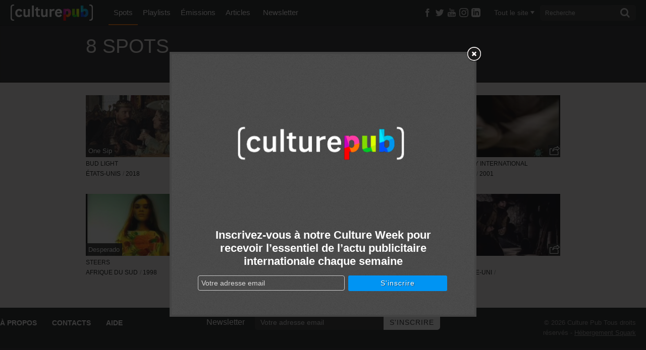

--- FILE ---
content_type: text/html; charset=UTF-8
request_url: http://www.culturepub.fr/tags/cachot/
body_size: 13943
content:
<!DOCTYPE html> <!--[if lt IE 7]><html class="no-js lt-ie9 lt-ie8 lt-ie7" lang="fr-FR" prefix="og: http://ogp.me/ns# fb: http://ogp.me/ns/fb#"> <script src="/assets/js/lte-ie8.js"></script><![endif]--> <!--[if IE 7]><html class="no-js lt-ie9 lt-ie8" lang="fr-FR" prefix="og: http://ogp.me/ns# fb: http://ogp.me/ns/fb#"> <script src="/assets/js/lte-ie8.js"></script><![endif]--> <!--[if IE 8]><html class="no-js lt-ie9" lang="fr-FR" prefix="og: http://ogp.me/ns# fb: http://ogp.me/ns/fb#"> <script src="/assets/js/lte-ie8.js"></script><![endif]--> <!--[if IE 9]><html class="ie9 lt-ie10" lang="fr-FR" prefix="og: http://ogp.me/ns# fb: http://ogp.me/ns/fb#"> <![endif]--> <!--[if IE 11]><html class="ie11" lang="fr-FR" prefix="og: http://ogp.me/ns# fb: http://ogp.me/ns/fb#"> <![endif]--> <!--[if gt IE 8]><!--><html class="no-js" lang="fr-FR" prefix="og: http://ogp.me/ns# fb: http://ogp.me/ns/fb#"> <!--<![endif]--><head><meta charset="utf-8"><link rel="shortcut icon" href="http://static.culturepub.fr/assets/favicon.ico" type="image/x-icon" /><title>Cachot Archives - Culture Pub</title><meta name="viewport" content="width=device-width, initial-scale=1.0, maximum-scale=1"><meta name="apple-mobile-web-app-capable" content="yes"><meta name="apple-mobile-web-app-status-bar-style" content="blue"><meta name="apple-touch-fullscreen" content="yes"><meta property="fb:pages" content="14293154969" /><link rel="canonical" href="http://www.culturepub.fr/tags/cachot/" /><meta property="og:locale" content="fr_FR" /><meta property="og:title" content="Cachot Archives - Culture Pub" /><meta property="og:url" content="http://www.culturepub.fr/tags/cachot/" /><meta property="og:site_name" content="Culture Pub" /><meta property="fb:app_id" content="311030965958609" /><meta property="og:image" content="http://www.culturepub.fr/assets/2014/01/culturepub.jpg" /><meta name="twitter:card" content="summary_large_image" /><meta name="twitter:title" content="Cachot Archives - Culture Pub" /><meta name="twitter:site" content="@culturepub" /><meta name="twitter:image" content="http://www.culturepub.fr/assets/2014/01/culturepub.jpg" /><link rel='dns-prefetch' href='//ajax.googleapis.com' /><link rel='dns-prefetch' href='//s.w.org' /><link rel='dns-prefetch' href='//static.culturepub.fr' />  <script type="text/javascript" data-cfasync="false">var mi_version         = '7.10.1';
	var mi_track_user      = true;
	var mi_no_track_reason = '';
	
	var disableStr = 'ga-disable-UA-143168323-1';

	/* Function to detect opted out users */
	function __gaTrackerIsOptedOut() {
		return document.cookie.indexOf(disableStr + '=true') > -1;
	}

	/* Disable tracking if the opt-out cookie exists. */
	if ( __gaTrackerIsOptedOut() ) {
		window[disableStr] = true;
	}

	/* Opt-out function */
	function __gaTrackerOptout() {
	  document.cookie = disableStr + '=true; expires=Thu, 31 Dec 2099 23:59:59 UTC; path=/';
	  window[disableStr] = true;
	}
	
	if ( mi_track_user ) {
		(function(i,s,o,g,r,a,m){i['GoogleAnalyticsObject']=r;i[r]=i[r]||function(){
			(i[r].q=i[r].q||[]).push(arguments)},i[r].l=1*new Date();a=s.createElement(o),
			m=s.getElementsByTagName(o)[0];a.async=1;a.src=g;m.parentNode.insertBefore(a,m)
		})(window,document,'script','//www.google-analytics.com/analytics.js','__gaTracker');

		__gaTracker('create', 'UA-143168323-1', 'auto');
		__gaTracker('set', 'forceSSL', true);
		__gaTracker('require', 'displayfeatures');
		__gaTracker('send','pageview');
	} else {
		console.log( "" );
		(function() {
			/* https://developers.google.com/analytics/devguides/collection/analyticsjs/ */
			var noopfn = function() {
				return null;
			};
			var noopnullfn = function() {
				return null;
			};
			var Tracker = function() {
				return null;
			};
			var p = Tracker.prototype;
			p.get = noopfn;
			p.set = noopfn;
			p.send = noopfn;
			var __gaTracker = function() {
				var len = arguments.length;
				if ( len === 0 ) {
					return;
				}
				var f = arguments[len-1];
				if ( typeof f !== 'object' || f === null || typeof f.hitCallback !== 'function' ) {
					console.log( 'Not running function __gaTracker(' + arguments[0] + " ....) because you are not being tracked. " + mi_no_track_reason );
					return;
				}
				try {
					f.hitCallback();
				} catch (ex) {

				}
			};
			__gaTracker.create = function() {
				return new Tracker();
			};
			__gaTracker.getByName = noopnullfn;
			__gaTracker.getAll = function() {
				return [];
			};
			__gaTracker.remove = noopfn;
			window['__gaTracker'] = __gaTracker;
					})();
		}</script>  <script type="text/javascript">window._wpemojiSettings = {"baseUrl":"https:\/\/s.w.org\/images\/core\/emoji\/12.0.0-1\/72x72\/","ext":".png","svgUrl":"https:\/\/s.w.org\/images\/core\/emoji\/12.0.0-1\/svg\/","svgExt":".svg","source":{"concatemoji":"\/wp-includes\/js\/wp-emoji-release.min.js?ver=5.3"}};
			!function(e,a,t){var r,n,o,i,p=a.createElement("canvas"),s=p.getContext&&p.getContext("2d");function c(e,t){var a=String.fromCharCode;s.clearRect(0,0,p.width,p.height),s.fillText(a.apply(this,e),0,0);var r=p.toDataURL();return s.clearRect(0,0,p.width,p.height),s.fillText(a.apply(this,t),0,0),r===p.toDataURL()}function l(e){if(!s||!s.fillText)return!1;switch(s.textBaseline="top",s.font="600 32px Arial",e){case"flag":return!c([127987,65039,8205,9895,65039],[127987,65039,8203,9895,65039])&&(!c([55356,56826,55356,56819],[55356,56826,8203,55356,56819])&&!c([55356,57332,56128,56423,56128,56418,56128,56421,56128,56430,56128,56423,56128,56447],[55356,57332,8203,56128,56423,8203,56128,56418,8203,56128,56421,8203,56128,56430,8203,56128,56423,8203,56128,56447]));case"emoji":return!c([55357,56424,55356,57342,8205,55358,56605,8205,55357,56424,55356,57340],[55357,56424,55356,57342,8203,55358,56605,8203,55357,56424,55356,57340])}return!1}function d(e){var t=a.createElement("script");t.src=e,t.defer=t.type="text/javascript",a.getElementsByTagName("head")[0].appendChild(t)}for(i=Array("flag","emoji"),t.supports={everything:!0,everythingExceptFlag:!0},o=0;o<i.length;o++)t.supports[i[o]]=l(i[o]),t.supports.everything=t.supports.everything&&t.supports[i[o]],"flag"!==i[o]&&(t.supports.everythingExceptFlag=t.supports.everythingExceptFlag&&t.supports[i[o]]);t.supports.everythingExceptFlag=t.supports.everythingExceptFlag&&!t.supports.flag,t.DOMReady=!1,t.readyCallback=function(){t.DOMReady=!0},t.supports.everything||(n=function(){t.readyCallback()},a.addEventListener?(a.addEventListener("DOMContentLoaded",n,!1),e.addEventListener("load",n,!1)):(e.attachEvent("onload",n),a.attachEvent("onreadystatechange",function(){"complete"===a.readyState&&t.readyCallback()})),(r=t.source||{}).concatemoji?d(r.concatemoji):r.wpemoji&&r.twemoji&&(d(r.twemoji),d(r.wpemoji)))}(window,document,window._wpemojiSettings);</script> <style type="text/css">img.wp-smiley,img.emoji{display:inline !important;border:none !important;box-shadow:none !important;height:1em !important;width:1em !important;margin:0
.07em !important;vertical-align:-0.1em !important;background:none !important;padding:0
!important}</style><link rel="stylesheet" href="/plugins/culturepub-newsletter/css/culturepub-newsletter.css?ver=1.2"><link rel="stylesheet" href="/wp-includes/css/dist/block-library/style.min.css?ver=5.3"><link rel="stylesheet" href="/assets/css/app.min.css?ver=6.1"> <script type='text/javascript'>/*  */
var monsterinsights_frontend = {"js_events_tracking":"true","download_extensions":"doc,pdf,ppt,zip,xls,docx,pptx,xlsx","inbound_paths":"[{\"path\":\"\\\/go\\\/\",\"label\":\"affiliate\"},{\"path\":\"\\\/recommend\\\/\",\"label\":\"affiliate\"}]","home_url":"http:\/\/www.culturepub.fr","hash_tracking":"false"};
/*  */</script> <script type='text/javascript' src='/plugins/google-analytics-for-wordpress/assets/js/frontend.min.js?ver=7.10.1'></script> <script type='text/javascript' src='//ajax.googleapis.com/ajax/libs/jquery/1.9.1/jquery.min.js'></script> <link rel='https://api.w.org/' href='http://www.culturepub.fr/wp-json/' /><style type="text/css" media="screen">.g{margin:0px;padding:0px;overflow:hidden;line-height:1;zoom:1}.g
img{height:auto}.g-col{position:relative;float:left}.g-col:first-child{margin-left:0}.g-col:last-child{margin-right:0}@media only screen and (max-width: 480px){.g-col,.g-dyn,.g-single{width:100%;margin-left:0;margin-right:0}}</style><link rel="alternate" type="application/rss+xml" title="Culture Pub Feed" href="http://www.culturepub.fr/feed/"></head><body class="archive tax-tags term-cachot term-8035 cpt-spots"><!--[if lt IE 8]><p class="chromeframe">Votre navigateur est <em>obsolète!</em> <a href="http://browsehappy.com/">Essayez un autre navigateur</a> pour une meilleure expérience sur culturepub.fr.</p><![endif]--> <!--[if IE 8]><p class="chromeframe affix">Votre navigateur est <em>obsolète!</em> <a href="http://browsehappy.com/">Essayez un autre navigateur</a> pour une meilleure expérience sur culturepub.fr.</p><![endif]--><nav class="nav-main-mobil visible-tablet visible-phone" id="nav-main-mobil" role="navigation"><ul id="menu-primary-navigation" class="nav"><li class="dropdown menu-spots active"><a class="dropdown-toggle" data-toggle="dropdown" data-target="#" href="/videos/">Spots <b class="caret"></b></a><ul class="dropdown-menu"><li class="menu-tous-les-spots"><a href="/videos/">Tous les spots</a></li><li class="menu-les-spots-en-vost"><a href="/vost/true/">Les spots en VOST</a></li><li class="menu-les-immanquables"><a href="/etiquettes/best-of/">Les immanquables</a></li><li class="menu-les-plus-partages"><a href="/videos/?orderby=shares&#038;order=desc">Les plus partagés</a></li><li class="menu-les-plus-vus"><a href="/videos/?orderby=views&#038;order=desc">Les plus vus</a></li></ul></li><li class="dropdown menu-playlists"><a class="dropdown-toggle" data-toggle="dropdown" data-target="#" href="/playlists/">Playlists <b class="caret"></b></a><ul class="dropdown-menu"><li class="menu-toutes-les-playlists"><a href="/playlists/">Toutes les playlists</a></li><li class="menu-les-plus-likees"><a href="/playlists/?orderby=likes&#038;order=desc">Les plus likées</a></li><li class="menu-les-plus-vues"><a href="/playlists/?orderby=views&#038;order=desc">Les plus vues</a></li></ul></li><li class="dropdown menu-emissions"><a class="dropdown-toggle" data-toggle="dropdown" data-target="#" href="/emissions/">Émissions <b class="caret"></b></a><ul class="dropdown-menu"><li class="menu-toutes-les-emissions"><a href="/emissions/">Toutes les Émissions</a></li><li class="menu-culture-week"><a href="/emission/culture-week/">Culture Week</a></li><li class="menu-langues-de-pub"><a href="//www.culturepub.fr/emission/langues-de-pub/">Langues de pub</a></li><li class="menu-culturepub"><a href="/emission/culturepub/">Culturepub</a></li><li class="menu-badoumba"><a href="/emission/badoumba/">Badoumba</a></li><li class="menu-la-journee-mondiale"><a href="/emission/la-journee-mondiale/">La journée mondiale</a></li><li class="menu-chapitres"><a href="/chapitres/">Chapitres</a></li></ul></li><li class="dropdown menu-articles"><a class="dropdown-toggle" data-toggle="dropdown" data-target="#" href="/articles">Articles <b class="caret"></b></a><ul class="dropdown-menu"><li class="menu-tous-les-articles"><a href="/articles">Tous les articles</a></li><li class="menu-planete-pub"><a href="/categorie/planete-pub/">Planète Pub</a></li><li class="menu-culture-print"><a href="/categorie/culture-print/">Culture Print</a></li><li class="menu-langue-de-pub"><a href="/categorie/billet-dhumeur/">Langue de pub</a></li><li class="menu-retro"><a href="/categorie/retro/">Rétro</a></li><li class="menu-pub-story"><a href="/categorie/pub-story/">Pub Story</a></li><li class="menu-culture-week"><a href="/categorie/culture-week">Culture Week</a></li></ul></li><li class="menu-newsletter"><a href="/newsletter/">Newsletter</a></li></ul></nav><div id="panel"> <header class="banner navbar navbar-static-top" role="banner"><div class="navbar-inner-container" id="triggerRespond" data-spy="affix" data-offset-top="0"><div class="navbar-inner"><div class="container search-container"> <a href="#menu" class="menu-trigger"><span class="icon-list"></span></a><div class="logo-small"> <a class="brand" href="http://www.culturepub.fr/"></a></div> <nav class="nav-main nav-collapse" role="navigation"><ul id="menu-primary-navigation-1" class="nav"><li class="dropdown menu-spots active"><a class="dropdown-toggle" data-toggle="dropdown" data-target="#" href="/videos/">Spots <b class="caret"></b></a><ul class="dropdown-menu"><li class="menu-tous-les-spots"><a href="/videos/">Tous les spots</a></li><li class="menu-les-spots-en-vost"><a href="/vost/true/">Les spots en VOST</a></li><li class="menu-les-immanquables"><a href="/etiquettes/best-of/">Les immanquables</a></li><li class="menu-les-plus-partages"><a href="/videos/?orderby=shares&#038;order=desc">Les plus partagés</a></li><li class="menu-les-plus-vus"><a href="/videos/?orderby=views&#038;order=desc">Les plus vus</a></li></ul></li><li class="dropdown menu-playlists"><a class="dropdown-toggle" data-toggle="dropdown" data-target="#" href="/playlists/">Playlists <b class="caret"></b></a><ul class="dropdown-menu"><li class="menu-toutes-les-playlists"><a href="/playlists/">Toutes les playlists</a></li><li class="menu-les-plus-likees"><a href="/playlists/?orderby=likes&#038;order=desc">Les plus likées</a></li><li class="menu-les-plus-vues"><a href="/playlists/?orderby=views&#038;order=desc">Les plus vues</a></li></ul></li><li class="dropdown menu-emissions"><a class="dropdown-toggle" data-toggle="dropdown" data-target="#" href="/emissions/">Émissions <b class="caret"></b></a><ul class="dropdown-menu"><li class="menu-toutes-les-emissions"><a href="/emissions/">Toutes les Émissions</a></li><li class="menu-culture-week"><a href="/emission/culture-week/">Culture Week</a></li><li class="menu-langues-de-pub"><a href="//www.culturepub.fr/emission/langues-de-pub/">Langues de pub</a></li><li class="menu-culturepub"><a href="/emission/culturepub/">Culturepub</a></li><li class="menu-badoumba"><a href="/emission/badoumba/">Badoumba</a></li><li class="menu-la-journee-mondiale"><a href="/emission/la-journee-mondiale/">La journée mondiale</a></li><li class="menu-chapitres"><a href="/chapitres/">Chapitres</a></li></ul></li><li class="dropdown menu-articles"><a class="dropdown-toggle" data-toggle="dropdown" data-target="#" href="/articles">Articles <b class="caret"></b></a><ul class="dropdown-menu"><li class="menu-tous-les-articles"><a href="/articles">Tous les articles</a></li><li class="menu-planete-pub"><a href="/categorie/planete-pub/">Planète Pub</a></li><li class="menu-culture-print"><a href="/categorie/culture-print/">Culture Print</a></li><li class="menu-langue-de-pub"><a href="/categorie/billet-dhumeur/">Langue de pub</a></li><li class="menu-retro"><a href="/categorie/retro/">Rétro</a></li><li class="menu-pub-story"><a href="/categorie/pub-story/">Pub Story</a></li><li class="menu-culture-week"><a href="/categorie/culture-week">Culture Week</a></li></ul></li><li class="menu-newsletter"><a href="/newsletter/">Newsletter</a></li></ul> </nav><div class="socialize-small"><div class="socialize"><ul class="social-list"><li class="dropdown"> <a class="social-butons" href="https://www.facebook.com/culturepubofficiel" target="_blank" ><span class="icon-facebook"></span></a></li><li class="dropdown"> <a class="social-butons" href="https://twitter.com/culturepub" target="_blank" ><span class="icon-twitter"></span></a></li><li class="dropdown"> <a class="social-butons" href="https://www.youtube.com/channel/UCmb1G9wtkTW55TEcyocn91g" target="_blank" ><span class="icon-youtube3"></span></a></li><li class="dropdown"> <a class="social-butons" href="https://www.instagram.com/culturepub_officiel/" target="_blank" > <span class="icon-instagram"> <svg xmlns="http://www.w3.org/2000/svg" width="18" height="18" viewBox="0 0 24 24"><path d="M12 2.163c3.204 0 3.584.012 4.85.07 3.252.148 4.771 1.691 4.919 4.919.058 1.265.069 1.645.069 4.849 0 3.205-.012 3.584-.069 4.849-.149 3.225-1.664 4.771-4.919 4.919-1.266.058-1.644.07-4.85.07-3.204 0-3.584-.012-4.849-.07-3.26-.149-4.771-1.699-4.919-4.92-.058-1.265-.07-1.644-.07-4.849 0-3.204.013-3.583.07-4.849.149-3.227 1.664-4.771 4.919-4.919 1.266-.057 1.645-.069 4.849-.069zm0-2.163c-3.259 0-3.667.014-4.947.072-4.358.2-6.78 2.618-6.98 6.98-.059 1.281-.073 1.689-.073 4.948 0 3.259.014 3.668.072 4.948.2 4.358 2.618 6.78 6.98 6.98 1.281.058 1.689.072 4.948.072 3.259 0 3.668-.014 4.948-.072 4.354-.2 6.782-2.618 6.979-6.98.059-1.28.073-1.689.073-4.948 0-3.259-.014-3.667-.072-4.947-.196-4.354-2.617-6.78-6.979-6.98-1.281-.059-1.69-.073-4.949-.073zm0 5.838c-3.403 0-6.162 2.759-6.162 6.162s2.759 6.163 6.162 6.163 6.162-2.759 6.162-6.163c0-3.403-2.759-6.162-6.162-6.162zm0 10.162c-2.209 0-4-1.79-4-4 0-2.209 1.791-4 4-4s4 1.791 4 4c0 2.21-1.791 4-4 4zm6.406-11.845c-.796 0-1.441.645-1.441 1.44s.645 1.44 1.441 1.44c.795 0 1.439-.645 1.439-1.44s-.644-1.44-1.439-1.44z" fill="currentColor"/></svg> </span> </a></li><li class="dropdown"> <a class="social-butons" href="https://www.linkedin.com/company/en-mode-culture-culture-pub/" target="_blank" > <span class="icon-linkedin"> <svg xmlns="http://www.w3.org/2000/svg" width="18" height="18" viewBox="0 0 24 24"><path d="M19 0h-14c-2.761 0-5 2.239-5 5v14c0 2.761 2.239 5 5 5h14c2.762 0 5-2.239 5-5v-14c0-2.761-2.238-5-5-5zm-11 19h-3v-11h3v11zm-1.5-12.268c-.966 0-1.75-.79-1.75-1.764s.784-1.764 1.75-1.764 1.75.79 1.75 1.764-.783 1.764-1.75 1.764zm13.5 12.268h-3v-5.604c0-3.368-4-3.113-4 0v5.604h-3v-11h3v1.765c1.396-2.586 7-2.777 7 2.476v6.759z" fill="currentColor"/></svg> </span> </a></li></ul></div><div class="recherche top"> <a href="#" class="visible-phone trigger"><span class="icon-search"></span></a> <a href="#"class="hidden cancel"><span class="icon-cancel"></span></a><div class="filtermenu visible-tablet visible-desktop"> <select type="hidden" form="searchform" class="searchfilter hide"><option value="">Tout le site</option><option value="spots">Spots</option><option value="emissions">Émissions</option><option value="playlists">Playlists</option><option value="post">Actus</option> </select> <a href="#" class="dropdown-toggle" data-toggle="dropdown"><span class="filtertxt">Tout le site</span><span class="caret"></span></a><ul class="dropdown-menu filters"><li data-option-value="tout" class="selected">Tout le site</li><li data-option-value="spots">Spots</li><li data-option-value="emissions">Émissions</li><li data-option-value="playlists">Playlists</li><li data-option-value="post">Actus</li></ul></div><form class="form-search visible-tablet visible-desktop" role="search" method="get" id="searchform" name="searchform" action="http://www.culturepub.fr/"> <label class="hide" for="s">Rechercher pour :</label> <input type="search" value="" name="s" id="s" class="search-query" placeholder="Recherche"> <button type="submit" class="searchsubmit"><span class="icon-search"></span></button></form></div></div></div></div></div> </header><div id="panel-container"><div class="sous-header"><div class="sousnav-container" data-spy="affix" data-offset-top="0"><div class="sousnav spots-list"><div class="container"><div class="spots-count span12"><div class="count span12"><h1>8 spots</h1><h2></h2></div></div><div class="filtres-container"><div id="loadfiltres"> <script type="text/javascript">jQuery(document).ready(function($) {	
					url_action = 'http://www.culturepub.fr/wp-admin/admin-ajax.php';
					jQuery.post(
					url_action, 
					{
					    'action': 'load_filtres_spots',
					    'URL': '/tags/cachot/',
					    'QUERY': '',
					    'GET': '[]',
					    'reset_url': '',
					    'query_marque': '',
					    'query_pays': '',
					    'query_annees': '',
					    'query_themes': '',
					    'query_secteurs': '',
					    'query_etiquettes': '',
					    'query_vost': '',
					    'query_agences': '',
					    'query_produits': '',
					    'query_annonceurs': '',
					    'query_productions': '',
					    'query_realisateurs': '',
					    'query_tags': 'cachot'
					},
					function(response){
							
					    $('#loadfiltres').replaceWith(response);
					    $("[rel='tooltip']").tooltip();
					    $(".filtres-container").addClass("loaded");
					}
					);  
					return false;
				});</script> </div></div></div></div></div></div><div id='icegram_shortcode_0'  data-campaigns="52267"  class='ig_shortcode_container' ></div><div class="wrap testclass9 container" role="document" rel="NULL
"><div class="content row"><div class="main span12" role="main"><div class="main-spots infinite"> <article class="spots-list post-66164 spots type-spots status-publish has-post-thumbnail hentry marques-bud-light pays-etats-unis annees-54568 secteur-boissons-alcoolisees tags-biere tags-cachot tags-comte-2 tags-comtesse tags-degustation tags-humour tags-hydromel tags-prison tags-reine tags-roi tags-vin annonceurs-anheuser-busch-companies agences-wieden-kennedy productions-o-positive realisateurs-jim-jenkins etiquettes-61-publication-ok"> <header> <a class="featimg 66164" href="/videos/bud-light-one-sip/" title="Bud Light&#160;: One Sip"> <img width="236" height="132" src="http://www.culturepub.fr/assets/unveil.jpg" data-src="http://static.culturepub.fr/assets/2018/11/poster-30204-bud-light-one-sip-236x132.jpg" class="unveil" alt="poster-30204-bud-light-one-sip-236x132"> </a><div class="entry-meta"><h2 class="entry-title"> <a href="/videos/bud-light-one-sip/" title="Bud Light&#160;: One Sip"> One Sip</a></h2></div> <a href="/videos/bud-light-one-sip/" title="Bud Light&#160;: One Sip"><div class="play-button"><span class="icon-arrow-right"></span><span class="play-bg"></span></div> </a> <script type="text/javascript">$(document).ready(function($){
	$(".share").ready(function(){
	  var Url = 'http://www.culturepub.fr/videos/bud-light-one-sip/';
	  $.sharedCount(Url, function(data) {
	    	var Twitter_count = data.Twitter;
	    	document.getElementById("Twitter_counter").innerHTML=$.number(Twitter_count, 0, ',', ' ');

	    	var Facebook_count = data.Facebook.total_count;
	    	document.getElementById("Facebook_counter").innerHTML=$.number(Facebook_count, 0, ',', ' ');

	    	var Google_count = data.GooglePlusOne;
	    	document.getElementById("Google_counter").innerHTML=$.number(Google_count, 0, ',', ' ');

	    	var Pinterest_count = data.Pinterest;
	    	document.getElementById("Pinterest_counter").innerHTML=$.number(Pinterest_count, 0, ',', ' ');

	    	var new_totalshares = Twitter_count + Facebook_count + Google_count + Pinterest_count;
	    	document.getElementById("Total_counter").innerHTML=$.number(new_totalshares, 0, ',', ' ');
	    	//alert(new_totalshares);

	        url_response = 'http://www.culturepub.fr/wp-admin/admin-ajax.php';
			  jQuery.post(
			    url_response,
			    {
			        'action': 'post_shares',
					'postid': '66164',
					't_shares': Twitter_count,
					'f_shares': Facebook_count,
					'g_shares': Google_count,
					'p_shares': Pinterest_count,
					'shares': new_totalshares
			    }
			   );
	  });
	});

  });</script> <div class="share dropdown sharer"> <a class="dropdown-toggle" href="#" id="sharer" role="button" data-toggle="dropdown" data-target="#"><p>Partager</p> <span class="icon-export"></span><span id="Total_counter"></span> </a><ul class="dropdown-menu" role="menu" aria-labelledby="sharer"><li class="share-fb"> <a href="https://www.facebook.com/sharer/sharer.php?u=http%3A%2F%2Fwww.culturepub.fr%2Fvideos%2Fbud-light-one-sip%2F" rel="nofollow" title="Partager sur Facebook" target="_blank"
onclick="window.open(this.href, 'feedDialog', 'width=800,height=290,left=0,top=0');return false;"> <span class="icon-facebook"></span>Facebook<span class="count" id="Facebook_counter"></span> </a></li><li class="share-twitter"> <a href="https://twitter.com/intent/tweet?text=Bud+Light+%3A+One+Sip&url=http%3A%2F%2Fwww.culturepub.fr%2Fvideos%2Fbud-light-one-sip%2F&via=culturepub" target="_blank" title="Partager sur Twitter"><span class="icon-twitter"></span>Twitter<span class="count" id="Twitter_counter"></span></a></li><li class="share-google"> <a href="https://plus.google.com/share?url=http%3A%2F%2Fwww.culturepub.fr%2Fvideos%2Fbud-light-one-sip%2F" target="_blank" title="Partager sur Google+" target="_blank"
onclick="window.open(this.href, '', 'status=no,resizable=yes,scrollbars=yes,personalbar=no,directories=no,location=no,toolbar=no,menubar=no,width=510,height=380,left=0,top=0');return false;"> <span class="icon-google-plus"></span>Google+<span class="count" id="Google_counter"></span> </a></li><li class="share-pinterest"> <a href="http://pinterest.com/pin/create/button/?url=http%3A%2F%2Fwww.culturepub.fr%2Fvideos%2Fbud-light-one-sip%2F&media=http%3A%2F%2Fstatic.culturepub.fr%2Fassets%2F2018%2F11%2Fposter-30204-bud-light-one-sip-458x306.jpg&description=Bud+Light+%3A+One+Sip+-+Le comte et la comtesse Pamplemousse tentent de faire goûter leur hydromel au roi qui préfère boire ...+%2F%2F+%C3%A0+lire+sur+culturepub.fr+%2F%2F+http%3A%2F%2Fwww.culturepub.fr%2Fvideos%2Fbud-light-one-sip%2F" class="pinimg" target="_blank" title="&Eacute;pinglez-nous sur Pinterest" onclick="window.open(this.href, '_pinIt', 'status=no,resizable=yes,scrollbars=yes,personalbar=no,directories=no,location=no,toolbar=no,menubar=no,width=800,height=290,left=0,top=0');return false;"><span class="icon-pinterest"></span>Pinterest<span class="count" id="Pinterest_counter"></span></a></li><li class="share-link"><form method="get" id="link-form" action="http://www.culturepub.fr/"> <span class="icon-link"></span> <label class="hide" for="s">Link</label> <input type="text" value="http://www.culturepub.fr/?p=66164" name="l" id="l" class="link"></form></li></ul></div> </header><div class="entry-meta"><h4 class="entry-brand"> <a href="http://www.culturepub.fr/marques/bud-light/" class="spot-brand" rel="tag"  title="Bud Light">Bud Light</a><br><a href="http://www.culturepub.fr/pays/etats-unis/" class="spot-pays" rel="tag"  title="États-unis">États-unis</a><div class="sep-brand-pays">/</div><a href="http://www.culturepub.fr/annees/2018/" class="annees" rel="tag"  title="2018"><span class="icon-time"></span>2018</a></h4></div> </article> <article class="spots-list post-5791 spots type-spots status-publish has-post-thumbnail hentry marques-canalplus pays-france annees-9491 themes-effets-speciaux-et-specieux secteur-publications-et-medias tags-cachot tags-cellule tags-effort tags-hallucination tags-mur tags-prisonnier tags-sexy tags-speleologue agences-betc-euro-rscg productions-soixante-quinze-75 realisateurs-jonathan-herman etiquettes-61-publication-ok etiquettes-62-the-ad-show"> <header> <a class="featimg 5791" href="/videos/canal-prison-break/" title="Canal+&#160;: Prison break"> <img width="236" height="132" src="http://www.culturepub.fr/assets/unveil.jpg" data-src="http://static.culturepub.fr/assets/2014/10/poster-5151-canal-prison-break-236x132.jpg" class="unveil" alt="poster-5151-canal-prison-break-236x132"> </a><div class="entry-meta"><h2 class="entry-title"> <a href="/videos/canal-prison-break/" title="Canal+&#160;: Prison break"> Prison break</a></h2></div> <a href="/videos/canal-prison-break/" title="Canal+&#160;: Prison break"><div class="play-button"><span class="icon-arrow-right"></span><span class="play-bg"></span></div> </a> <script type="text/javascript">$(document).ready(function($){
	$(".share").ready(function(){
	  var Url = 'http://www.culturepub.fr/videos/canal-prison-break/';
	  $.sharedCount(Url, function(data) {
	    	var Twitter_count = data.Twitter;
	    	document.getElementById("Twitter_counter").innerHTML=$.number(Twitter_count, 0, ',', ' ');

	    	var Facebook_count = data.Facebook.total_count;
	    	document.getElementById("Facebook_counter").innerHTML=$.number(Facebook_count, 0, ',', ' ');

	    	var Google_count = data.GooglePlusOne;
	    	document.getElementById("Google_counter").innerHTML=$.number(Google_count, 0, ',', ' ');

	    	var Pinterest_count = data.Pinterest;
	    	document.getElementById("Pinterest_counter").innerHTML=$.number(Pinterest_count, 0, ',', ' ');

	    	var new_totalshares = Twitter_count + Facebook_count + Google_count + Pinterest_count;
	    	document.getElementById("Total_counter").innerHTML=$.number(new_totalshares, 0, ',', ' ');
	    	//alert(new_totalshares);

	        url_response = 'http://www.culturepub.fr/wp-admin/admin-ajax.php';
			  jQuery.post(
			    url_response,
			    {
			        'action': 'post_shares',
					'postid': '5791',
					't_shares': Twitter_count,
					'f_shares': Facebook_count,
					'g_shares': Google_count,
					'p_shares': Pinterest_count,
					'shares': new_totalshares
			    }
			   );
	  });
	});

  });</script> <div class="share dropdown sharer"> <a class="dropdown-toggle" href="#" id="sharer" role="button" data-toggle="dropdown" data-target="#"><p>Partager</p> <span class="icon-export"></span><span id="Total_counter"></span> </a><ul class="dropdown-menu" role="menu" aria-labelledby="sharer"><li class="share-fb"> <a href="https://www.facebook.com/sharer/sharer.php?u=http%3A%2F%2Fwww.culturepub.fr%2Fvideos%2Fcanal-prison-break%2F" rel="nofollow" title="Partager sur Facebook" target="_blank"
onclick="window.open(this.href, 'feedDialog', 'width=800,height=290,left=0,top=0');return false;"> <span class="icon-facebook"></span>Facebook<span class="count" id="Facebook_counter"></span> </a></li><li class="share-twitter"> <a href="https://twitter.com/intent/tweet?text=Canal%2B+%3A+Prison+break&url=http%3A%2F%2Fwww.culturepub.fr%2Fvideos%2Fcanal-prison-break%2F&via=culturepub" target="_blank" title="Partager sur Twitter"><span class="icon-twitter"></span>Twitter<span class="count" id="Twitter_counter"></span></a></li><li class="share-google"> <a href="https://plus.google.com/share?url=http%3A%2F%2Fwww.culturepub.fr%2Fvideos%2Fcanal-prison-break%2F" target="_blank" title="Partager sur Google+" target="_blank"
onclick="window.open(this.href, '', 'status=no,resizable=yes,scrollbars=yes,personalbar=no,directories=no,location=no,toolbar=no,menubar=no,width=510,height=380,left=0,top=0');return false;"> <span class="icon-google-plus"></span>Google+<span class="count" id="Google_counter"></span> </a></li><li class="share-pinterest"> <a href="http://pinterest.com/pin/create/button/?url=http%3A%2F%2Fwww.culturepub.fr%2Fvideos%2Fcanal-prison-break%2F&media=http%3A%2F%2Fstatic.culturepub.fr%2Fassets%2F2014%2F10%2Fposter-5151-canal-prison-break-458x306.jpg&description=Canal%2B+%3A+Prison+break+-++%2F%2F+%C3%A0+lire+sur+culturepub.fr+%2F%2F+http%3A%2F%2Fwww.culturepub.fr%2Fvideos%2Fcanal-prison-break%2F" class="pinimg" target="_blank" title="&Eacute;pinglez-nous sur Pinterest" onclick="window.open(this.href, '_pinIt', 'status=no,resizable=yes,scrollbars=yes,personalbar=no,directories=no,location=no,toolbar=no,menubar=no,width=800,height=290,left=0,top=0');return false;"><span class="icon-pinterest"></span>Pinterest<span class="count" id="Pinterest_counter"></span></a></li><li class="share-link"><form method="get" id="link-form" action="http://www.culturepub.fr/"> <span class="icon-link"></span> <label class="hide" for="s">Link</label> <input type="text" value="http://www.culturepub.fr/?p=5791" name="l" id="l" class="link"></form></li></ul></div> </header><div class="entry-meta"><h4 class="entry-brand"> <a href="http://www.culturepub.fr/marques/canalplus/" class="spot-brand" rel="tag"  title="Canal+">Canal+</a><br><a href="http://www.culturepub.fr/pays/france/" class="spot-pays" rel="tag"  title="France">France</a><div class="sep-brand-pays">/</div><a href="http://www.culturepub.fr/annees/2007/" class="annees" rel="tag"  title="2007"><span class="icon-time"></span>2007</a></h4></div> </article> <article class="spots-list post-4240 spots type-spots status-publish has-post-thumbnail hentry marques-anti-violence produits-anti-torture pays-allemagne annees-8941 themes-grandes-causes-toujours secteur-grandes-causes tags-blessure tags-cachot tags-coup tags-mue tags-nudite tags-peau tags-prison tags-prisonnier tags-renaissance tags-sang tags-torture tags-transformation tags-victime annonceurs-stiftung-folteropfer agences-jung-von-matt-berlin productions-markenfilm-wedel realisateurs-rankin etiquettes-61-publication-ok"> <header> <a class="featimg 4240" href="/videos/anti-violence-anti-torture-torture-victims/" title="Anti violence&#160;: Torture victims"> <img width="236" height="132" src="http://www.culturepub.fr/assets/unveil.jpg" data-src="http://static.culturepub.fr/assets/2014/10/poster-3527-anti-violence-anti-torture-torture-victims-236x132.jpg" class="unveil" alt="poster-3527-anti-violence-anti-torture-torture-victims-236x132"> </a><div class="entry-meta"><h2 class="entry-title"> <a href="/videos/anti-violence-anti-torture-torture-victims/" title="Anti violence&#160;: Torture victims"> Torture victims</a></h2></div> <a href="/videos/anti-violence-anti-torture-torture-victims/" title="Anti violence&#160;: Torture victims"><div class="play-button"><span class="icon-arrow-right"></span><span class="play-bg"></span></div> </a> <script type="text/javascript">$(document).ready(function($){
	$(".share").ready(function(){
	  var Url = 'http://www.culturepub.fr/videos/anti-violence-anti-torture-torture-victims/';
	  $.sharedCount(Url, function(data) {
	    	var Twitter_count = data.Twitter;
	    	document.getElementById("Twitter_counter").innerHTML=$.number(Twitter_count, 0, ',', ' ');

	    	var Facebook_count = data.Facebook.total_count;
	    	document.getElementById("Facebook_counter").innerHTML=$.number(Facebook_count, 0, ',', ' ');

	    	var Google_count = data.GooglePlusOne;
	    	document.getElementById("Google_counter").innerHTML=$.number(Google_count, 0, ',', ' ');

	    	var Pinterest_count = data.Pinterest;
	    	document.getElementById("Pinterest_counter").innerHTML=$.number(Pinterest_count, 0, ',', ' ');

	    	var new_totalshares = Twitter_count + Facebook_count + Google_count + Pinterest_count;
	    	document.getElementById("Total_counter").innerHTML=$.number(new_totalshares, 0, ',', ' ');
	    	//alert(new_totalshares);

	        url_response = 'http://www.culturepub.fr/wp-admin/admin-ajax.php';
			  jQuery.post(
			    url_response,
			    {
			        'action': 'post_shares',
					'postid': '4240',
					't_shares': Twitter_count,
					'f_shares': Facebook_count,
					'g_shares': Google_count,
					'p_shares': Pinterest_count,
					'shares': new_totalshares
			    }
			   );
	  });
	});

  });</script> <div class="share dropdown sharer"> <a class="dropdown-toggle" href="#" id="sharer" role="button" data-toggle="dropdown" data-target="#"><p>Partager</p> <span class="icon-export"></span><span id="Total_counter"></span> </a><ul class="dropdown-menu" role="menu" aria-labelledby="sharer"><li class="share-fb"> <a href="https://www.facebook.com/sharer/sharer.php?u=http%3A%2F%2Fwww.culturepub.fr%2Fvideos%2Fanti-violence-anti-torture-torture-victims%2F" rel="nofollow" title="Partager sur Facebook" target="_blank"
onclick="window.open(this.href, 'feedDialog', 'width=800,height=290,left=0,top=0');return false;"> <span class="icon-facebook"></span>Facebook<span class="count" id="Facebook_counter"></span> </a></li><li class="share-twitter"> <a href="https://twitter.com/intent/tweet?text=Anti+violence+%3A+Torture+victims&url=http%3A%2F%2Fwww.culturepub.fr%2Fvideos%2Fanti-violence-anti-torture-torture-victims%2F&via=culturepub" target="_blank" title="Partager sur Twitter"><span class="icon-twitter"></span>Twitter<span class="count" id="Twitter_counter"></span></a></li><li class="share-google"> <a href="https://plus.google.com/share?url=http%3A%2F%2Fwww.culturepub.fr%2Fvideos%2Fanti-violence-anti-torture-torture-victims%2F" target="_blank" title="Partager sur Google+" target="_blank"
onclick="window.open(this.href, '', 'status=no,resizable=yes,scrollbars=yes,personalbar=no,directories=no,location=no,toolbar=no,menubar=no,width=510,height=380,left=0,top=0');return false;"> <span class="icon-google-plus"></span>Google+<span class="count" id="Google_counter"></span> </a></li><li class="share-pinterest"> <a href="http://pinterest.com/pin/create/button/?url=http%3A%2F%2Fwww.culturepub.fr%2Fvideos%2Fanti-violence-anti-torture-torture-victims%2F&media=http%3A%2F%2Fstatic.culturepub.fr%2Fassets%2F2014%2F10%2Fposter-3527-anti-violence-anti-torture-torture-victims-458x306.jpg&description=Anti+violence+%3A+Torture+victims+-++%2F%2F+%C3%A0+lire+sur+culturepub.fr+%2F%2F+http%3A%2F%2Fwww.culturepub.fr%2Fvideos%2Fanti-violence-anti-torture-torture-victims%2F" class="pinimg" target="_blank" title="&Eacute;pinglez-nous sur Pinterest" onclick="window.open(this.href, '_pinIt', 'status=no,resizable=yes,scrollbars=yes,personalbar=no,directories=no,location=no,toolbar=no,menubar=no,width=800,height=290,left=0,top=0');return false;"><span class="icon-pinterest"></span>Pinterest<span class="count" id="Pinterest_counter"></span></a></li><li class="share-link"><form method="get" id="link-form" action="http://www.culturepub.fr/"> <span class="icon-link"></span> <label class="hide" for="s">Link</label> <input type="text" value="http://www.culturepub.fr/?p=4240" name="l" id="l" class="link"></form></li></ul></div> </header><div class="entry-meta"><h4 class="entry-brand"> <a href="http://www.culturepub.fr/marques/anti-violence/" class="spot-brand" rel="tag"  title="Anti violence">Anti violence</a><br><a href="http://www.culturepub.fr/pays/allemagne/" class="spot-pays" rel="tag"  title="Allemagne">Allemagne</a><div class="sep-brand-pays">/</div><a href="http://www.culturepub.fr/annees/2005/" class="annees" rel="tag"  title="2005"><span class="icon-time"></span>2005</a></h4></div> </article> <article class="spots-list post-10408 spots type-spots status-publish has-post-thumbnail hentry marques-amnesty-international produits-anti-torture pays-france annees-1305 themes-grandes-causes-toujours secteur-grandes-causes tags-blessure tags-cachot tags-coup tags-douleur tags-fausse-piste tags-horreur tags-prison tags-prisonnier tags-sang tags-sensibilisation tags-sequestration tags-torture tags-violence agences-bates productions-why-us realisateurs-shawn-severi etiquettes-61-publication-ok"> <header> <a class="featimg 10408" href="/videos/amnesty-international-anti-torture-painting/" title="Amnesty International&#160;: Painting"> <img width="236" height="132" src="http://www.culturepub.fr/assets/unveil.jpg" data-src="http://static.culturepub.fr/assets/2014/10/poster-10148-amnesty-international-anti-torture-painting-236x132.jpg" class="unveil" alt="poster-10148-amnesty-international-anti-torture-painting-236x132"> </a><div class="entry-meta"><h2 class="entry-title"> <a href="/videos/amnesty-international-anti-torture-painting/" title="Amnesty International&#160;: Painting"> Painting</a></h2></div> <a href="/videos/amnesty-international-anti-torture-painting/" title="Amnesty International&#160;: Painting"><div class="play-button"><span class="icon-arrow-right"></span><span class="play-bg"></span></div> </a> <script type="text/javascript">$(document).ready(function($){
	$(".share").ready(function(){
	  var Url = 'http://www.culturepub.fr/videos/amnesty-international-anti-torture-painting/';
	  $.sharedCount(Url, function(data) {
	    	var Twitter_count = data.Twitter;
	    	document.getElementById("Twitter_counter").innerHTML=$.number(Twitter_count, 0, ',', ' ');

	    	var Facebook_count = data.Facebook.total_count;
	    	document.getElementById("Facebook_counter").innerHTML=$.number(Facebook_count, 0, ',', ' ');

	    	var Google_count = data.GooglePlusOne;
	    	document.getElementById("Google_counter").innerHTML=$.number(Google_count, 0, ',', ' ');

	    	var Pinterest_count = data.Pinterest;
	    	document.getElementById("Pinterest_counter").innerHTML=$.number(Pinterest_count, 0, ',', ' ');

	    	var new_totalshares = Twitter_count + Facebook_count + Google_count + Pinterest_count;
	    	document.getElementById("Total_counter").innerHTML=$.number(new_totalshares, 0, ',', ' ');
	    	//alert(new_totalshares);

	        url_response = 'http://www.culturepub.fr/wp-admin/admin-ajax.php';
			  jQuery.post(
			    url_response,
			    {
			        'action': 'post_shares',
					'postid': '10408',
					't_shares': Twitter_count,
					'f_shares': Facebook_count,
					'g_shares': Google_count,
					'p_shares': Pinterest_count,
					'shares': new_totalshares
			    }
			   );
	  });
	});

  });</script> <div class="share dropdown sharer"> <a class="dropdown-toggle" href="#" id="sharer" role="button" data-toggle="dropdown" data-target="#"><p>Partager</p> <span class="icon-export"></span><span id="Total_counter"></span> </a><ul class="dropdown-menu" role="menu" aria-labelledby="sharer"><li class="share-fb"> <a href="https://www.facebook.com/sharer/sharer.php?u=http%3A%2F%2Fwww.culturepub.fr%2Fvideos%2Famnesty-international-anti-torture-painting%2F" rel="nofollow" title="Partager sur Facebook" target="_blank"
onclick="window.open(this.href, 'feedDialog', 'width=800,height=290,left=0,top=0');return false;"> <span class="icon-facebook"></span>Facebook<span class="count" id="Facebook_counter"></span> </a></li><li class="share-twitter"> <a href="https://twitter.com/intent/tweet?text=Amnesty+International+%3A+Painting&url=http%3A%2F%2Fwww.culturepub.fr%2Fvideos%2Famnesty-international-anti-torture-painting%2F&via=culturepub" target="_blank" title="Partager sur Twitter"><span class="icon-twitter"></span>Twitter<span class="count" id="Twitter_counter"></span></a></li><li class="share-google"> <a href="https://plus.google.com/share?url=http%3A%2F%2Fwww.culturepub.fr%2Fvideos%2Famnesty-international-anti-torture-painting%2F" target="_blank" title="Partager sur Google+" target="_blank"
onclick="window.open(this.href, '', 'status=no,resizable=yes,scrollbars=yes,personalbar=no,directories=no,location=no,toolbar=no,menubar=no,width=510,height=380,left=0,top=0');return false;"> <span class="icon-google-plus"></span>Google+<span class="count" id="Google_counter"></span> </a></li><li class="share-pinterest"> <a href="http://pinterest.com/pin/create/button/?url=http%3A%2F%2Fwww.culturepub.fr%2Fvideos%2Famnesty-international-anti-torture-painting%2F&media=http%3A%2F%2Fstatic.culturepub.fr%2Fassets%2F2014%2F10%2Fposter-10148-amnesty-international-anti-torture-painting-458x306.jpg&description=Amnesty+International+%3A+Painting+-++%2F%2F+%C3%A0+lire+sur+culturepub.fr+%2F%2F+http%3A%2F%2Fwww.culturepub.fr%2Fvideos%2Famnesty-international-anti-torture-painting%2F" class="pinimg" target="_blank" title="&Eacute;pinglez-nous sur Pinterest" onclick="window.open(this.href, '_pinIt', 'status=no,resizable=yes,scrollbars=yes,personalbar=no,directories=no,location=no,toolbar=no,menubar=no,width=800,height=290,left=0,top=0');return false;"><span class="icon-pinterest"></span>Pinterest<span class="count" id="Pinterest_counter"></span></a></li><li class="share-link"><form method="get" id="link-form" action="http://www.culturepub.fr/"> <span class="icon-link"></span> <label class="hide" for="s">Link</label> <input type="text" value="http://www.culturepub.fr/?p=10408" name="l" id="l" class="link"></form></li></ul></div> </header><div class="entry-meta"><h4 class="entry-brand"> <a href="http://www.culturepub.fr/marques/amnesty-international/" class="spot-brand" rel="tag"  title="Amnesty International">Amnesty International</a><br><a href="http://www.culturepub.fr/pays/france/" class="spot-pays" rel="tag"  title="France">France</a><div class="sep-brand-pays">/</div><a href="http://www.culturepub.fr/annees/2001/" class="annees" rel="tag"  title="2001"><span class="icon-time"></span>2001</a></h4></div> </article> <article class="spots-list post-8556 spots type-spots status-publish has-post-thumbnail hentry marques-steers pays-afrique-du-sud annees-1903 themes-flics-voyous themes-hommes-femmes-mode-demploi secteur-restauration tags-bombe-sexuelle tags-cachot tags-cadeau tags-chaleur tags-content tags-deconcentration tags-fouille tags-gardien tags-geole tags-geolier tags-hamburger tags-poitrine tags-prisonnier tags-sac-a-main tags-seduction tags-seins tags-sex-appeal tags-sexy tags-visite agences-tbwa-hunt-lascaris productions-velocity-afrika realisateurs-ricardo-de-carvalho etiquettes-61-publication-ok"> <header> <a class="featimg 8556" href="/videos/steers-desperado/" title="Steers&#160;: Desperado"> <img width="236" height="132" src="http://www.culturepub.fr/assets/unveil.jpg" data-src="http://static.culturepub.fr/assets/2014/10/poster-7965-steers-desperado-236x132.jpg" class="unveil" alt="poster-7965-steers-desperado-236x132"> </a><div class="entry-meta"><h2 class="entry-title"> <a href="/videos/steers-desperado/" title="Steers&#160;: Desperado"> Desperado</a></h2></div> <a href="/videos/steers-desperado/" title="Steers&#160;: Desperado"><div class="play-button"><span class="icon-arrow-right"></span><span class="play-bg"></span></div> </a> <script type="text/javascript">$(document).ready(function($){
	$(".share").ready(function(){
	  var Url = 'http://www.culturepub.fr/videos/steers-desperado/';
	  $.sharedCount(Url, function(data) {
	    	var Twitter_count = data.Twitter;
	    	document.getElementById("Twitter_counter").innerHTML=$.number(Twitter_count, 0, ',', ' ');

	    	var Facebook_count = data.Facebook.total_count;
	    	document.getElementById("Facebook_counter").innerHTML=$.number(Facebook_count, 0, ',', ' ');

	    	var Google_count = data.GooglePlusOne;
	    	document.getElementById("Google_counter").innerHTML=$.number(Google_count, 0, ',', ' ');

	    	var Pinterest_count = data.Pinterest;
	    	document.getElementById("Pinterest_counter").innerHTML=$.number(Pinterest_count, 0, ',', ' ');

	    	var new_totalshares = Twitter_count + Facebook_count + Google_count + Pinterest_count;
	    	document.getElementById("Total_counter").innerHTML=$.number(new_totalshares, 0, ',', ' ');
	    	//alert(new_totalshares);

	        url_response = 'http://www.culturepub.fr/wp-admin/admin-ajax.php';
			  jQuery.post(
			    url_response,
			    {
			        'action': 'post_shares',
					'postid': '8556',
					't_shares': Twitter_count,
					'f_shares': Facebook_count,
					'g_shares': Google_count,
					'p_shares': Pinterest_count,
					'shares': new_totalshares
			    }
			   );
	  });
	});

  });</script> <div class="share dropdown sharer"> <a class="dropdown-toggle" href="#" id="sharer" role="button" data-toggle="dropdown" data-target="#"><p>Partager</p> <span class="icon-export"></span><span id="Total_counter"></span> </a><ul class="dropdown-menu" role="menu" aria-labelledby="sharer"><li class="share-fb"> <a href="https://www.facebook.com/sharer/sharer.php?u=http%3A%2F%2Fwww.culturepub.fr%2Fvideos%2Fsteers-desperado%2F" rel="nofollow" title="Partager sur Facebook" target="_blank"
onclick="window.open(this.href, 'feedDialog', 'width=800,height=290,left=0,top=0');return false;"> <span class="icon-facebook"></span>Facebook<span class="count" id="Facebook_counter"></span> </a></li><li class="share-twitter"> <a href="https://twitter.com/intent/tweet?text=Steers+%3A+Desperado&url=http%3A%2F%2Fwww.culturepub.fr%2Fvideos%2Fsteers-desperado%2F&via=culturepub" target="_blank" title="Partager sur Twitter"><span class="icon-twitter"></span>Twitter<span class="count" id="Twitter_counter"></span></a></li><li class="share-google"> <a href="https://plus.google.com/share?url=http%3A%2F%2Fwww.culturepub.fr%2Fvideos%2Fsteers-desperado%2F" target="_blank" title="Partager sur Google+" target="_blank"
onclick="window.open(this.href, '', 'status=no,resizable=yes,scrollbars=yes,personalbar=no,directories=no,location=no,toolbar=no,menubar=no,width=510,height=380,left=0,top=0');return false;"> <span class="icon-google-plus"></span>Google+<span class="count" id="Google_counter"></span> </a></li><li class="share-pinterest"> <a href="http://pinterest.com/pin/create/button/?url=http%3A%2F%2Fwww.culturepub.fr%2Fvideos%2Fsteers-desperado%2F&media=http%3A%2F%2Fstatic.culturepub.fr%2Fassets%2F2014%2F10%2Fposter-7965-steers-desperado-458x306.jpg&description=Steers+%3A+Desperado+-++%2F%2F+%C3%A0+lire+sur+culturepub.fr+%2F%2F+http%3A%2F%2Fwww.culturepub.fr%2Fvideos%2Fsteers-desperado%2F" class="pinimg" target="_blank" title="&Eacute;pinglez-nous sur Pinterest" onclick="window.open(this.href, '_pinIt', 'status=no,resizable=yes,scrollbars=yes,personalbar=no,directories=no,location=no,toolbar=no,menubar=no,width=800,height=290,left=0,top=0');return false;"><span class="icon-pinterest"></span>Pinterest<span class="count" id="Pinterest_counter"></span></a></li><li class="share-link"><form method="get" id="link-form" action="http://www.culturepub.fr/"> <span class="icon-link"></span> <label class="hide" for="s">Link</label> <input type="text" value="http://www.culturepub.fr/?p=8556" name="l" id="l" class="link"></form></li></ul></div> </header><div class="entry-meta"><h4 class="entry-brand"> <a href="http://www.culturepub.fr/marques/steers/" class="spot-brand" rel="tag"  title="Steers">Steers</a><br><a href="http://www.culturepub.fr/pays/afrique-du-sud/" class="spot-pays" rel="tag"  title="Afrique Du Sud">Afrique Du Sud</a><div class="sep-brand-pays">/</div><a href="http://www.culturepub.fr/annees/1998/" class="annees" rel="tag"  title="1998"><span class="icon-time"></span>1998</a></h4></div> </article> <article class="spots-list post-2683 spots type-spots status-publish has-post-thumbnail hentry marques-ccs pays-australie annees-2433 themes-absurde themes-effets-speciaux-et-specieux secteur-produits-alimentaires tags-bourreau tags-cachot tags-chips tags-cri tags-effet-visuel tags-effets-speciaux tags-envie tags-horreur tags-humour tags-moyen-age tags-prison tags-prisonnier tags-torture agences-the-campaign-palace productions-newblood-oldmoney realisateurs-adrian-hayward etiquettes-61-publication-ok etiquettes-best-of"> <header> <a class="featimg 2683" href="/videos/cc-s-long-stretch/" title="Cc&rsquo;s&#160;: Long stretch"> <img width="236" height="132" src="http://www.culturepub.fr/assets/unveil.jpg" data-src="http://static.culturepub.fr/assets/2014/10/poster-1937-cc-s-long-stretch-236x132.jpg" class="unveil" alt="poster-1937-cc-s-long-stretch-236x132"> </a><div class="entry-meta"><h2 class="entry-title"> <a href="/videos/cc-s-long-stretch/" title="Cc&rsquo;s&#160;: Long stretch"> Long stretch</a></h2></div> <a href="/videos/cc-s-long-stretch/" title="Cc&rsquo;s&#160;: Long stretch"><div class="play-button"><span class="icon-arrow-right"></span><span class="play-bg"></span></div> </a> <script type="text/javascript">$(document).ready(function($){
	$(".share").ready(function(){
	  var Url = 'http://www.culturepub.fr/videos/cc-s-long-stretch/';
	  $.sharedCount(Url, function(data) {
	    	var Twitter_count = data.Twitter;
	    	document.getElementById("Twitter_counter").innerHTML=$.number(Twitter_count, 0, ',', ' ');

	    	var Facebook_count = data.Facebook.total_count;
	    	document.getElementById("Facebook_counter").innerHTML=$.number(Facebook_count, 0, ',', ' ');

	    	var Google_count = data.GooglePlusOne;
	    	document.getElementById("Google_counter").innerHTML=$.number(Google_count, 0, ',', ' ');

	    	var Pinterest_count = data.Pinterest;
	    	document.getElementById("Pinterest_counter").innerHTML=$.number(Pinterest_count, 0, ',', ' ');

	    	var new_totalshares = Twitter_count + Facebook_count + Google_count + Pinterest_count;
	    	document.getElementById("Total_counter").innerHTML=$.number(new_totalshares, 0, ',', ' ');
	    	//alert(new_totalshares);

	        url_response = 'http://www.culturepub.fr/wp-admin/admin-ajax.php';
			  jQuery.post(
			    url_response,
			    {
			        'action': 'post_shares',
					'postid': '2683',
					't_shares': Twitter_count,
					'f_shares': Facebook_count,
					'g_shares': Google_count,
					'p_shares': Pinterest_count,
					'shares': new_totalshares
			    }
			   );
	  });
	});

  });</script> <div class="share dropdown sharer"> <a class="dropdown-toggle" href="#" id="sharer" role="button" data-toggle="dropdown" data-target="#"><p>Partager</p> <span class="icon-export"></span><span id="Total_counter"></span> </a><ul class="dropdown-menu" role="menu" aria-labelledby="sharer"><li class="share-fb"> <a href="https://www.facebook.com/sharer/sharer.php?u=http%3A%2F%2Fwww.culturepub.fr%2Fvideos%2Fcc-s-long-stretch%2F" rel="nofollow" title="Partager sur Facebook" target="_blank"
onclick="window.open(this.href, 'feedDialog', 'width=800,height=290,left=0,top=0');return false;"> <span class="icon-facebook"></span>Facebook<span class="count" id="Facebook_counter"></span> </a></li><li class="share-twitter"> <a href="https://twitter.com/intent/tweet?text=Cc%27s+%3A+Long+stretch&url=http%3A%2F%2Fwww.culturepub.fr%2Fvideos%2Fcc-s-long-stretch%2F&via=culturepub" target="_blank" title="Partager sur Twitter"><span class="icon-twitter"></span>Twitter<span class="count" id="Twitter_counter"></span></a></li><li class="share-google"> <a href="https://plus.google.com/share?url=http%3A%2F%2Fwww.culturepub.fr%2Fvideos%2Fcc-s-long-stretch%2F" target="_blank" title="Partager sur Google+" target="_blank"
onclick="window.open(this.href, '', 'status=no,resizable=yes,scrollbars=yes,personalbar=no,directories=no,location=no,toolbar=no,menubar=no,width=510,height=380,left=0,top=0');return false;"> <span class="icon-google-plus"></span>Google+<span class="count" id="Google_counter"></span> </a></li><li class="share-pinterest"> <a href="http://pinterest.com/pin/create/button/?url=http%3A%2F%2Fwww.culturepub.fr%2Fvideos%2Fcc-s-long-stretch%2F&media=http%3A%2F%2Fstatic.culturepub.fr%2Fassets%2F2014%2F10%2Fposter-1937-cc-s-long-stretch-458x306.jpg&description=Cc%27s+%3A+Long+stretch+-++%2F%2F+%C3%A0+lire+sur+culturepub.fr+%2F%2F+http%3A%2F%2Fwww.culturepub.fr%2Fvideos%2Fcc-s-long-stretch%2F" class="pinimg" target="_blank" title="&Eacute;pinglez-nous sur Pinterest" onclick="window.open(this.href, '_pinIt', 'status=no,resizable=yes,scrollbars=yes,personalbar=no,directories=no,location=no,toolbar=no,menubar=no,width=800,height=290,left=0,top=0');return false;"><span class="icon-pinterest"></span>Pinterest<span class="count" id="Pinterest_counter"></span></a></li><li class="share-link"><form method="get" id="link-form" action="http://www.culturepub.fr/"> <span class="icon-link"></span> <label class="hide" for="s">Link</label> <input type="text" value="http://www.culturepub.fr/?p=2683" name="l" id="l" class="link"></form></li></ul></div> </header><div class="favs"><span class="icon-star-ribbon"></span></div><div class="entry-meta"><h4 class="entry-brand"> <a href="http://www.culturepub.fr/marques/ccs/" class="spot-brand" rel="tag"  title="Cc's">Cc's</a><br><a href="http://www.culturepub.fr/pays/australie/" class="spot-pays" rel="tag"  title="Australie">Australie</a><div class="sep-brand-pays">/</div><a href="http://www.culturepub.fr/annees/1996/" class="annees" rel="tag"  title="1996"><span class="icon-time"></span>1996</a></h4></div> </article> <article class="spots-list post-2566 spots type-spots status-publish has-post-thumbnail hentry marques-banca-di-roma pays-italie annees-7547 themes-jamais-trop-stars secteur-banques-et-assurances tags-analyse tags-cachot tags-cage tags-cauchemar tags-cave tags-critique tags-dragueur tags-fellini tags-larme tags-lion tags-onirisme tags-pleurs tags-psychiatre tags-reve tags-reveil tags-seducteur tags-surrealisme tags-tristesse productions-film-master realisateurs-federico-fellini-2 etiquettes-61-publication-ok"> <header> <a class="featimg 2566" href="/videos/banca-di-roma-lion/" title="Banca di roma&#160;: Lion"> <img width="236" height="132" src="http://www.culturepub.fr/assets/unveil.jpg" data-src="http://static.culturepub.fr/assets/2014/10/poster-1819-banca-di-roma-lion-236x132.jpg" class="unveil" alt="poster-1819-banca-di-roma-lion-236x132"> </a><div class="entry-meta"><h2 class="entry-title"> <a href="/videos/banca-di-roma-lion/" title="Banca di roma&#160;: Lion"> Lion</a></h2></div> <a href="/videos/banca-di-roma-lion/" title="Banca di roma&#160;: Lion"><div class="play-button"><span class="icon-arrow-right"></span><span class="play-bg"></span></div> </a> <script type="text/javascript">$(document).ready(function($){
	$(".share").ready(function(){
	  var Url = 'http://www.culturepub.fr/videos/banca-di-roma-lion/';
	  $.sharedCount(Url, function(data) {
	    	var Twitter_count = data.Twitter;
	    	document.getElementById("Twitter_counter").innerHTML=$.number(Twitter_count, 0, ',', ' ');

	    	var Facebook_count = data.Facebook.total_count;
	    	document.getElementById("Facebook_counter").innerHTML=$.number(Facebook_count, 0, ',', ' ');

	    	var Google_count = data.GooglePlusOne;
	    	document.getElementById("Google_counter").innerHTML=$.number(Google_count, 0, ',', ' ');

	    	var Pinterest_count = data.Pinterest;
	    	document.getElementById("Pinterest_counter").innerHTML=$.number(Pinterest_count, 0, ',', ' ');

	    	var new_totalshares = Twitter_count + Facebook_count + Google_count + Pinterest_count;
	    	document.getElementById("Total_counter").innerHTML=$.number(new_totalshares, 0, ',', ' ');
	    	//alert(new_totalshares);

	        url_response = 'http://www.culturepub.fr/wp-admin/admin-ajax.php';
			  jQuery.post(
			    url_response,
			    {
			        'action': 'post_shares',
					'postid': '2566',
					't_shares': Twitter_count,
					'f_shares': Facebook_count,
					'g_shares': Google_count,
					'p_shares': Pinterest_count,
					'shares': new_totalshares
			    }
			   );
	  });
	});

  });</script> <div class="share dropdown sharer"> <a class="dropdown-toggle" href="#" id="sharer" role="button" data-toggle="dropdown" data-target="#"><p>Partager</p> <span class="icon-export"></span><span id="Total_counter"></span> </a><ul class="dropdown-menu" role="menu" aria-labelledby="sharer"><li class="share-fb"> <a href="https://www.facebook.com/sharer/sharer.php?u=http%3A%2F%2Fwww.culturepub.fr%2Fvideos%2Fbanca-di-roma-lion%2F" rel="nofollow" title="Partager sur Facebook" target="_blank"
onclick="window.open(this.href, 'feedDialog', 'width=800,height=290,left=0,top=0');return false;"> <span class="icon-facebook"></span>Facebook<span class="count" id="Facebook_counter"></span> </a></li><li class="share-twitter"> <a href="https://twitter.com/intent/tweet?text=Banca+di+roma+%3A+Lion&url=http%3A%2F%2Fwww.culturepub.fr%2Fvideos%2Fbanca-di-roma-lion%2F&via=culturepub" target="_blank" title="Partager sur Twitter"><span class="icon-twitter"></span>Twitter<span class="count" id="Twitter_counter"></span></a></li><li class="share-google"> <a href="https://plus.google.com/share?url=http%3A%2F%2Fwww.culturepub.fr%2Fvideos%2Fbanca-di-roma-lion%2F" target="_blank" title="Partager sur Google+" target="_blank"
onclick="window.open(this.href, '', 'status=no,resizable=yes,scrollbars=yes,personalbar=no,directories=no,location=no,toolbar=no,menubar=no,width=510,height=380,left=0,top=0');return false;"> <span class="icon-google-plus"></span>Google+<span class="count" id="Google_counter"></span> </a></li><li class="share-pinterest"> <a href="http://pinterest.com/pin/create/button/?url=http%3A%2F%2Fwww.culturepub.fr%2Fvideos%2Fbanca-di-roma-lion%2F&media=http%3A%2F%2Fstatic.culturepub.fr%2Fassets%2F2014%2F10%2Fposter-1819-banca-di-roma-lion-458x306.jpg&description=Banca+di+roma+%3A+Lion+-++%2F%2F+%C3%A0+lire+sur+culturepub.fr+%2F%2F+http%3A%2F%2Fwww.culturepub.fr%2Fvideos%2Fbanca-di-roma-lion%2F" class="pinimg" target="_blank" title="&Eacute;pinglez-nous sur Pinterest" onclick="window.open(this.href, '_pinIt', 'status=no,resizable=yes,scrollbars=yes,personalbar=no,directories=no,location=no,toolbar=no,menubar=no,width=800,height=290,left=0,top=0');return false;"><span class="icon-pinterest"></span>Pinterest<span class="count" id="Pinterest_counter"></span></a></li><li class="share-link"><form method="get" id="link-form" action="http://www.culturepub.fr/"> <span class="icon-link"></span> <label class="hide" for="s">Link</label> <input type="text" value="http://www.culturepub.fr/?p=2566" name="l" id="l" class="link"></form></li></ul></div> </header><div class="entry-meta"><h4 class="entry-brand"> <a href="http://www.culturepub.fr/marques/banca-di-roma/" class="spot-brand" rel="tag"  title="Banca di roma">Banca di roma</a><br><a href="http://www.culturepub.fr/pays/italie/" class="spot-pays" rel="tag"  title="Italie">Italie</a><div class="sep-brand-pays">/</div><a href="http://www.culturepub.fr/annees/1994/" class="annees" rel="tag"  title="1994"><span class="icon-time"></span>1994</a></h4></div> </article> <article class="spots-list post-5102 spots type-spots status-publish has-post-thumbnail hentry marques-hamlet pays-royaume-uni themes-inclassables-et-incontournables secteur-tabac-et-cigarettes tags-cachot tags-cigare tags-detenu tags-douceur tags-garde tags-geole tags-moyen-age tags-plaisir tags-prison annonceurs-bensonhedges agences-cdp etiquettes-61-publication-ok"> <header> <a class="featimg 5102" href="/videos/hamlet-cachot/" title="Hamlet&#160;: Cachot"> <img width="236" height="132" src="http://www.culturepub.fr/assets/unveil.jpg" data-src="http://static.culturepub.fr/assets/2014/10/poster-4456-hamlet-cachot-236x132.jpg" class="unveil" alt="poster-4456-hamlet-cachot-236x132"> </a><div class="entry-meta"><h2 class="entry-title"> <a href="/videos/hamlet-cachot/" title="Hamlet&#160;: Cachot"> Cachot</a></h2></div> <a href="/videos/hamlet-cachot/" title="Hamlet&#160;: Cachot"><div class="play-button"><span class="icon-arrow-right"></span><span class="play-bg"></span></div> </a> <script type="text/javascript">$(document).ready(function($){
	$(".share").ready(function(){
	  var Url = 'http://www.culturepub.fr/videos/hamlet-cachot/';
	  $.sharedCount(Url, function(data) {
	    	var Twitter_count = data.Twitter;
	    	document.getElementById("Twitter_counter").innerHTML=$.number(Twitter_count, 0, ',', ' ');

	    	var Facebook_count = data.Facebook.total_count;
	    	document.getElementById("Facebook_counter").innerHTML=$.number(Facebook_count, 0, ',', ' ');

	    	var Google_count = data.GooglePlusOne;
	    	document.getElementById("Google_counter").innerHTML=$.number(Google_count, 0, ',', ' ');

	    	var Pinterest_count = data.Pinterest;
	    	document.getElementById("Pinterest_counter").innerHTML=$.number(Pinterest_count, 0, ',', ' ');

	    	var new_totalshares = Twitter_count + Facebook_count + Google_count + Pinterest_count;
	    	document.getElementById("Total_counter").innerHTML=$.number(new_totalshares, 0, ',', ' ');
	    	//alert(new_totalshares);

	        url_response = 'http://www.culturepub.fr/wp-admin/admin-ajax.php';
			  jQuery.post(
			    url_response,
			    {
			        'action': 'post_shares',
					'postid': '5102',
					't_shares': Twitter_count,
					'f_shares': Facebook_count,
					'g_shares': Google_count,
					'p_shares': Pinterest_count,
					'shares': new_totalshares
			    }
			   );
	  });
	});

  });</script> <div class="share dropdown sharer"> <a class="dropdown-toggle" href="#" id="sharer" role="button" data-toggle="dropdown" data-target="#"><p>Partager</p> <span class="icon-export"></span><span id="Total_counter"></span> </a><ul class="dropdown-menu" role="menu" aria-labelledby="sharer"><li class="share-fb"> <a href="https://www.facebook.com/sharer/sharer.php?u=http%3A%2F%2Fwww.culturepub.fr%2Fvideos%2Fhamlet-cachot%2F" rel="nofollow" title="Partager sur Facebook" target="_blank"
onclick="window.open(this.href, 'feedDialog', 'width=800,height=290,left=0,top=0');return false;"> <span class="icon-facebook"></span>Facebook<span class="count" id="Facebook_counter"></span> </a></li><li class="share-twitter"> <a href="https://twitter.com/intent/tweet?text=Hamlet+%3A+Cachot&url=http%3A%2F%2Fwww.culturepub.fr%2Fvideos%2Fhamlet-cachot%2F&via=culturepub" target="_blank" title="Partager sur Twitter"><span class="icon-twitter"></span>Twitter<span class="count" id="Twitter_counter"></span></a></li><li class="share-google"> <a href="https://plus.google.com/share?url=http%3A%2F%2Fwww.culturepub.fr%2Fvideos%2Fhamlet-cachot%2F" target="_blank" title="Partager sur Google+" target="_blank"
onclick="window.open(this.href, '', 'status=no,resizable=yes,scrollbars=yes,personalbar=no,directories=no,location=no,toolbar=no,menubar=no,width=510,height=380,left=0,top=0');return false;"> <span class="icon-google-plus"></span>Google+<span class="count" id="Google_counter"></span> </a></li><li class="share-pinterest"> <a href="http://pinterest.com/pin/create/button/?url=http%3A%2F%2Fwww.culturepub.fr%2Fvideos%2Fhamlet-cachot%2F&media=http%3A%2F%2Fstatic.culturepub.fr%2Fassets%2F2014%2F10%2Fposter-4456-hamlet-cachot-458x306.jpg&description=Hamlet+%3A+Cachot+-++%2F%2F+%C3%A0+lire+sur+culturepub.fr+%2F%2F+http%3A%2F%2Fwww.culturepub.fr%2Fvideos%2Fhamlet-cachot%2F" class="pinimg" target="_blank" title="&Eacute;pinglez-nous sur Pinterest" onclick="window.open(this.href, '_pinIt', 'status=no,resizable=yes,scrollbars=yes,personalbar=no,directories=no,location=no,toolbar=no,menubar=no,width=800,height=290,left=0,top=0');return false;"><span class="icon-pinterest"></span>Pinterest<span class="count" id="Pinterest_counter"></span></a></li><li class="share-link"><form method="get" id="link-form" action="http://www.culturepub.fr/"> <span class="icon-link"></span> <label class="hide" for="s">Link</label> <input type="text" value="http://www.culturepub.fr/?p=5102" name="l" id="l" class="link"></form></li></ul></div> </header><div class="entry-meta"><h4 class="entry-brand"> <a href="http://www.culturepub.fr/marques/hamlet/" class="spot-brand" rel="tag"  title="Hamlet">Hamlet</a><br><a href="http://www.culturepub.fr/pays/royaume-uni/" class="spot-pays" rel="tag"  title="Royaume-uni">Royaume-uni</a><div class="sep-brand-pays">/</div></h4></div> </article></div></div></div></div><a href="#" class="scrollToTop"></a> <footer class="content-info" role="contentinfo"><div class="container"><div class="content row"><div class="sidebar-footer span12"> <section class="widget-1 widget-first widget widget_socialize_footer_widget-2 widget_socialize_footer_widget"><div class="widget-inner"><h3></h3><div class="socialize"><ul class="social-list"><li class="dropdown"> <a class="social-butons" href="https://www.facebook.com/culturepubofficiel" target="_blank" ><span class="icon-facebook"></span></a></li><li class="dropdown"> <a class="social-butons" href="https://twitter.com/culturepub" target="_blank" ><span class="icon-twitter"></span></a></li><li class="dropdown"> <a class="social-butons" href="https://www.youtube.com/channel/UCmb1G9wtkTW55TEcyocn91g" target="_blank" ><span class="icon-youtube3"></span></a></li><li class="dropdown"> <a class="social-butons" href="https://www.instagram.com/culturepub_officiel/" target="_blank" > <span class="icon-instagram"> <svg xmlns="http://www.w3.org/2000/svg" width="18" height="18" viewBox="0 0 24 24"><path d="M12 2.163c3.204 0 3.584.012 4.85.07 3.252.148 4.771 1.691 4.919 4.919.058 1.265.069 1.645.069 4.849 0 3.205-.012 3.584-.069 4.849-.149 3.225-1.664 4.771-4.919 4.919-1.266.058-1.644.07-4.85.07-3.204 0-3.584-.012-4.849-.07-3.26-.149-4.771-1.699-4.919-4.92-.058-1.265-.07-1.644-.07-4.849 0-3.204.013-3.583.07-4.849.149-3.227 1.664-4.771 4.919-4.919 1.266-.057 1.645-.069 4.849-.069zm0-2.163c-3.259 0-3.667.014-4.947.072-4.358.2-6.78 2.618-6.98 6.98-.059 1.281-.073 1.689-.073 4.948 0 3.259.014 3.668.072 4.948.2 4.358 2.618 6.78 6.98 6.98 1.281.058 1.689.072 4.948.072 3.259 0 3.668-.014 4.948-.072 4.354-.2 6.782-2.618 6.979-6.98.059-1.28.073-1.689.073-4.948 0-3.259-.014-3.667-.072-4.947-.196-4.354-2.617-6.78-6.979-6.98-1.281-.059-1.69-.073-4.949-.073zm0 5.838c-3.403 0-6.162 2.759-6.162 6.162s2.759 6.163 6.162 6.163 6.162-2.759 6.162-6.163c0-3.403-2.759-6.162-6.162-6.162zm0 10.162c-2.209 0-4-1.79-4-4 0-2.209 1.791-4 4-4s4 1.791 4 4c0 2.21-1.791 4-4 4zm6.406-11.845c-.796 0-1.441.645-1.441 1.44s.645 1.44 1.441 1.44c.795 0 1.439-.645 1.439-1.44s-.644-1.44-1.439-1.44z" fill="currentColor"/></svg> </span> </a></li><li class="dropdown"> <a class="social-butons" href="https://www.linkedin.com/company/en-mode-culture-culture-pub/" target="_blank" > <span class="icon-linkedin"> <svg xmlns="http://www.w3.org/2000/svg" width="18" height="18" viewBox="0 0 24 24"><path d="M19 0h-14c-2.761 0-5 2.239-5 5v14c0 2.761 2.239 5 5 5h14c2.762 0 5-2.239 5-5v-14c0-2.761-2.238-5-5-5zm-11 19h-3v-11h3v11zm-1.5-12.268c-.966 0-1.75-.79-1.75-1.764s.784-1.764 1.75-1.764 1.75.79 1.75 1.764-.783 1.764-1.75 1.764zm13.5 12.268h-3v-5.604c0-3.368-4-3.113-4 0v5.604h-3v-11h3v1.765c1.396-2.586 7-2.777 7 2.476v6.759z" fill="currentColor"/></svg> </span> </a></li></ul></div></div></section><section class="widget-2 widget nav_menu-2 widget_nav_menu"><div class="widget-inner"><ul id="menu-footer-navigation" class="menu"><li class="menu-a-propos"><a href="/a-propos/">À propos</a></li><li class="menu-contacts"><a href="/contacts/">Contacts</a></li><li class="menu-aide"><a href="/aide/">Aide</a></li></ul></div></section><section class="widget-3 widget-last widget wpcb_widget-2 widget_wpcb_widget"><div class="widget-inner"><div class="footer-newsletter"><h3>Newsletter</h3><form action="" method="post"><div class="cb-newsletter-form cb-newsletter-footer"> <input class="cb-provenance" name="provenance" type="hidden" value="footer" /> <input name="cb-email" required="required" class="cb-email" type="email"  placeholder="Votre adresse email" /><input class="cb-newsletter-submit" name="cb-submit" type="button" value="S'inscrire" /></div><div class="cb-newsletter-msg"></div></form></div></div></section></div><p class="copyright span5">&copy; 2026 Culture Pub Tous droits réservés<span class="lmntp-hide"> - </span><a href="https://fr.squark.com/" title="Hebergement Wordpress Internet" target="_blank">Hébergement Squark</a></p></div></div> </footer><div id="fb-root"></div><style type="text/css">.ig_hide .wpcf7-response-output,
.ig_form_container .screen-reader-response{display:none !important}.ig_show .ig_form_container.layout_bottom .wpcf7-response-output,
.ig_show .ig_form_container.layout_right .wpcf7-response-output,
.ig_show .ig_form_container.layout_left .wpcf7-response-output{background-color:#FFF;color:#444;position:absolute}.ig_sidebar .ig_form_bottom.ig_show .ig_form_container.layout_bottom .wpcf7-response-output{bottom:0}.ig_overlay.ig_form_bottom.ig_show .ig_form_container.layout_bottom .wpcf7-response-output,
.ig_action_bar.ig_bottom.ig_show .ig_form_container.layout_right .wpcf7-response-output,
.ig_action_bar.ig_bottom.ig_show .ig_form_container.layout_left .wpcf7-response-output{bottom:100%}</style> <script type="text/javascript">jQuery(function() {
  	jQuery( window ).on( "init.icegram", function(e, ig) {
	  	// Find and init all CF7 forms within Icegram messages/divs and init them
  		if(typeof ig !== 'undefined' && typeof ig.messages !== 'undefined' ){
		  	jQuery.each(ig.messages, function(i, msg){
		  		jQuery(msg.el).find('form input[name=_wpcf7]').each(function(){
			  		var form = jQuery(this).closest('form');
			  		if(form && !form.hasClass('ig_form_init_done')){
			  			if(form.closest('.ig_form_container').length > 0){
				  			if(form.parent().find('.screen-reader-response').length == 0){
				  				form.before('<div class="screen-reader-response"></div>')
				  			}
				  			if(form.find('wpcf7-response-output').length == 0){
				  				form.append('<div class="wpcf7-response-output wpcf7-display-none"></div>')
				  			}
					  		form.closest('.ig_form_container').attr('id', form.find('input[name=_wpcf7_unit_tag]').val()); //_wpcf7_unit_tag
			  			}
			  			form.wpcf7InitForm();
			  			form.addClass('ig_form_init_done');
			  		}
		  		});

		  	});
	  	}

  	}); // init.icegram
	
	// Dismiss response text/div when shown within icegram form container
	jQuery('body').on('click', '.ig_form_container .wpcf7-response-output', function(e) {
			jQuery(e.target).slideUp();
	});
	// Handle CTA function(s) after successful submission of form
  	jQuery( window ).on('wpcf7:mailsent', function(e) {
  		if( typeof icegram !== 'undefined' ){
		  	var msg_id = ((jQuery(e.target).closest('[id^=icegram_message_]') || {}).attr('id') || '').split('_').pop() || 0 ;
		  	var ig_msg = icegram.get_message_by_id(msg_id) || undefined;
		  	if(ig_msg && ig_msg.data.cta === 'form_via_ajax' && ig_msg.data.cta_option_form_via_ajax == 'hide_on_success'){
			  	setTimeout(function(){
					ig_msg.hide();
				}, 2000);
			}
  		}
	});
});</script> <script>window.jQuery || document.write('<script src="/assets/js/vendor/jquery-1.9.1.min.js"><\/script>')</script> <script type='text/javascript' src='/plugins/culturepub-newsletter/js/culturepub-newsletter.js?ver=5.3'></script> <script type='text/javascript'>/*  */
var click_object = {"ajax_url":"http:\/\/www.culturepub.fr\/wp-admin\/admin-ajax.php"};
/*  */</script> <script type='text/javascript' src='/plugins/adrotate/library/jquery.adrotate.clicktracker.js'></script> <script type='text/javascript'>/*  */
var wpcf7 = {"apiSettings":{"root":"http:\/\/www.culturepub.fr\/wp-json\/","namespace":"contact-form-7\/v1"},"recaptcha":{"messages":{"empty":"Merci de confirmer que vous n\u2019\u00eates pas un robot."}},"cached":"1"};
/*  */</script> <script type='text/javascript' src='/plugins/contact-form-7/includes/js/scripts.js?ver=4.8'></script> <script type='text/javascript' src='/assets/js/main.js?ver=2'></script> <script type='text/javascript' src='/wp-includes/js/wp-embed.min.js?ver=5.3'></script> <script type='text/javascript'>/*  */
var icegram_pre_data = {"ajax_url":"http:\/\/www.culturepub.fr\/wp-admin\/admin-ajax.php","post_obj":{"is_home":false,"page_id":5102,"action":"display_messages","shortcodes":[{"campaigns":"52267","messages":"","skip_others":"no"}],"cache_compatibility":"no","device":"laptop"}};
var icegram_data = {"messages":[{"post_title":"","type":"popup","theme":"amaze","animation":"no-anim","headline":"","icon":"","message":"<p style=\"text-align: center;\"><strong><img class=\"aligncenter wp-image-59472\" src=\"http:\/\/static.culturepub.fr\/assets\/2015\/07\/CULTUREPUB_FondNoir_EXE_RVB-2-458x306.png\" alt=\"Logo CULTURE PUB pour Fond Noir\" width=\"296\" height=\"198\" \/>Inscrivez-vous \u00e0 notre Culture Week pour recevoir l&rsquo;essentiel de l&rsquo;actu publicitaire internationale chaque semaine<\/strong><\/p>\n<form action=\"\" method=\"post\">\n<div class=\"cb-newsletter-form\">\n<div class=\"col1\"><input class=\"cb-provenance\" name=\"provenance\" type=\"hidden\" value=\"popin\" \/><input class=\"cb-email\" name=\"cb-email\" required=\"required\" type=\"email\" placeholder=\"Votre adresse email\" \/><\/div>\n<div class=\"col2\"><input class=\"cb-newsletter-submit\" name=\"cb-submit\" type=\"button\" value=\"S'inscrire\" \/><\/div>\n<\/div>\n<div class=\"cb-newsletter-msg\"><\/div>\n<\/form>\n","form_style":"style_0","form_layout":"left","form_bg_color":"","form_text_color":"","form_header":"","form_html_original":"","form_footer":"","label":"","link":"","use_theme_defaults":"yes","bg_color":"","text_color":"","cta_bg_color":"","cta_text_color":"","position":"21","custom_css":"#ig_this_message .ig_headline{ \/* font-size: 3em !important; *\/ }","custom_js":"<script type=\"text\/javascript\"> \/* add your js code here *\/ <\/script>","id":"52268","delay_time":"2","retargeting":"yes","campaign_id":52267,"expiry_time":"+1 week","retargeting_clicked":"yes","expiry_time_clicked":"+1 week"}],"ajax_url":"http:\/\/www.culturepub.fr\/wp-admin\/admin-ajax.php","defaults":{"icon":"http:\/\/www.culturepub.fr\/wp-content\/plugins\/icegram\/assets\/images\/icegram-logo-branding-64-grey.png","powered_by_logo":"","powered_by_text":""},"scripts":["http:\/\/www.culturepub.fr\/wp-content\/plugins\/icegram\/assets\/js\/icegram.min.js?var=1.10.4"],"css":["http:\/\/www.culturepub.fr\/wp-content\/plugins\/icegram\/assets\/css\/frontend.min.css?var=1.10.4","http:\/\/www.culturepub.fr\/wp-content\/plugins\/icegram\/message-types\/popup\/themes\/popup.min.css?var=1.10.4"]};
/*  */</script> <script type='text/javascript' src='/plugins/icegram/assets/js/main.min.js?ver=1.10.4'></script> <script>(function(i,s,o,g,r,a,m){i['GoogleAnalyticsObject']=r;i[r]=i[r]||function(){
	  (i[r].q=i[r].q||[]).push(arguments)},i[r].l=1*new Date();a=s.createElement(o),
	  m=s.getElementsByTagName(o)[0];a.async=1;a.src=g;m.parentNode.insertBefore(a,m)
	  })(window,document,'script','//www.google-analytics.com/analytics.js','ga');
	  ga('create', 'UA-47307783-1', 'auto');
	  ga('require', 'displayfeatures');
	  ga('send', 'pageview');</script> </div></div></body></html>
<!-- This website is like a Rocket, isn't it? Performance optimized by WP Rocket. Learn more: https://wp-rocket.me -->